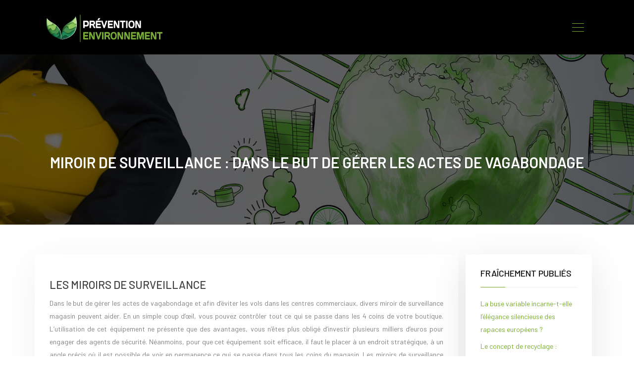

--- FILE ---
content_type: text/html; charset=UTF-8
request_url: https://www.prevention-environnement.fr/miroir-de-surveillance-dans-le-but-de-gerer-les-actes-de-vagabondage/
body_size: 7639
content:
<!DOCTYPE html>
<html>
<head lang="fr-FR">
<meta charset="UTF-8">
<meta name="viewport" content="width=device-width">
<link rel="shortcut icon" href="https://www.prevention-environnement.fr/wp-content/uploads/2019/05/favicon.png" /><link val="detoxe" ver="v 3.18.4" />
<meta name='robots' content='max-image-preview:large' />
<link rel='dns-prefetch' href='//stackpath.bootstrapcdn.com' />
<title>Les miroirs de surveillance, Gérer les actes de vagabondage</title><meta name="description" content="Les miroirs de surveillance permettent de gérer les actes de vagabondage et d’éviter les voles dans les centres commerciaux : un miroir de surveillance."><link rel="alternate" title="oEmbed (JSON)" type="application/json+oembed" href="https://www.prevention-environnement.fr/wp-json/oembed/1.0/embed?url=https%3A%2F%2Fwww.prevention-environnement.fr%2Fmiroir-de-surveillance-dans-le-but-de-gerer-les-actes-de-vagabondage%2F" />
<link rel="alternate" title="oEmbed (XML)" type="text/xml+oembed" href="https://www.prevention-environnement.fr/wp-json/oembed/1.0/embed?url=https%3A%2F%2Fwww.prevention-environnement.fr%2Fmiroir-de-surveillance-dans-le-but-de-gerer-les-actes-de-vagabondage%2F&#038;format=xml" />
<style id='wp-img-auto-sizes-contain-inline-css' type='text/css'>
img:is([sizes=auto i],[sizes^="auto," i]){contain-intrinsic-size:3000px 1500px}
/*# sourceURL=wp-img-auto-sizes-contain-inline-css */
</style>
<style id='wp-block-library-inline-css' type='text/css'>
:root{--wp-block-synced-color:#7a00df;--wp-block-synced-color--rgb:122,0,223;--wp-bound-block-color:var(--wp-block-synced-color);--wp-editor-canvas-background:#ddd;--wp-admin-theme-color:#007cba;--wp-admin-theme-color--rgb:0,124,186;--wp-admin-theme-color-darker-10:#006ba1;--wp-admin-theme-color-darker-10--rgb:0,107,160.5;--wp-admin-theme-color-darker-20:#005a87;--wp-admin-theme-color-darker-20--rgb:0,90,135;--wp-admin-border-width-focus:2px}@media (min-resolution:192dpi){:root{--wp-admin-border-width-focus:1.5px}}.wp-element-button{cursor:pointer}:root .has-very-light-gray-background-color{background-color:#eee}:root .has-very-dark-gray-background-color{background-color:#313131}:root .has-very-light-gray-color{color:#eee}:root .has-very-dark-gray-color{color:#313131}:root .has-vivid-green-cyan-to-vivid-cyan-blue-gradient-background{background:linear-gradient(135deg,#00d084,#0693e3)}:root .has-purple-crush-gradient-background{background:linear-gradient(135deg,#34e2e4,#4721fb 50%,#ab1dfe)}:root .has-hazy-dawn-gradient-background{background:linear-gradient(135deg,#faaca8,#dad0ec)}:root .has-subdued-olive-gradient-background{background:linear-gradient(135deg,#fafae1,#67a671)}:root .has-atomic-cream-gradient-background{background:linear-gradient(135deg,#fdd79a,#004a59)}:root .has-nightshade-gradient-background{background:linear-gradient(135deg,#330968,#31cdcf)}:root .has-midnight-gradient-background{background:linear-gradient(135deg,#020381,#2874fc)}:root{--wp--preset--font-size--normal:16px;--wp--preset--font-size--huge:42px}.has-regular-font-size{font-size:1em}.has-larger-font-size{font-size:2.625em}.has-normal-font-size{font-size:var(--wp--preset--font-size--normal)}.has-huge-font-size{font-size:var(--wp--preset--font-size--huge)}.has-text-align-center{text-align:center}.has-text-align-left{text-align:left}.has-text-align-right{text-align:right}.has-fit-text{white-space:nowrap!important}#end-resizable-editor-section{display:none}.aligncenter{clear:both}.items-justified-left{justify-content:flex-start}.items-justified-center{justify-content:center}.items-justified-right{justify-content:flex-end}.items-justified-space-between{justify-content:space-between}.screen-reader-text{border:0;clip-path:inset(50%);height:1px;margin:-1px;overflow:hidden;padding:0;position:absolute;width:1px;word-wrap:normal!important}.screen-reader-text:focus{background-color:#ddd;clip-path:none;color:#444;display:block;font-size:1em;height:auto;left:5px;line-height:normal;padding:15px 23px 14px;text-decoration:none;top:5px;width:auto;z-index:100000}html :where(.has-border-color){border-style:solid}html :where([style*=border-top-color]){border-top-style:solid}html :where([style*=border-right-color]){border-right-style:solid}html :where([style*=border-bottom-color]){border-bottom-style:solid}html :where([style*=border-left-color]){border-left-style:solid}html :where([style*=border-width]){border-style:solid}html :where([style*=border-top-width]){border-top-style:solid}html :where([style*=border-right-width]){border-right-style:solid}html :where([style*=border-bottom-width]){border-bottom-style:solid}html :where([style*=border-left-width]){border-left-style:solid}html :where(img[class*=wp-image-]){height:auto;max-width:100%}:where(figure){margin:0 0 1em}html :where(.is-position-sticky){--wp-admin--admin-bar--position-offset:var(--wp-admin--admin-bar--height,0px)}@media screen and (max-width:600px){html :where(.is-position-sticky){--wp-admin--admin-bar--position-offset:0px}}

/*# sourceURL=wp-block-library-inline-css */
</style><style id='global-styles-inline-css' type='text/css'>
:root{--wp--preset--aspect-ratio--square: 1;--wp--preset--aspect-ratio--4-3: 4/3;--wp--preset--aspect-ratio--3-4: 3/4;--wp--preset--aspect-ratio--3-2: 3/2;--wp--preset--aspect-ratio--2-3: 2/3;--wp--preset--aspect-ratio--16-9: 16/9;--wp--preset--aspect-ratio--9-16: 9/16;--wp--preset--color--black: #000000;--wp--preset--color--cyan-bluish-gray: #abb8c3;--wp--preset--color--white: #ffffff;--wp--preset--color--pale-pink: #f78da7;--wp--preset--color--vivid-red: #cf2e2e;--wp--preset--color--luminous-vivid-orange: #ff6900;--wp--preset--color--luminous-vivid-amber: #fcb900;--wp--preset--color--light-green-cyan: #7bdcb5;--wp--preset--color--vivid-green-cyan: #00d084;--wp--preset--color--pale-cyan-blue: #8ed1fc;--wp--preset--color--vivid-cyan-blue: #0693e3;--wp--preset--color--vivid-purple: #9b51e0;--wp--preset--gradient--vivid-cyan-blue-to-vivid-purple: linear-gradient(135deg,rgb(6,147,227) 0%,rgb(155,81,224) 100%);--wp--preset--gradient--light-green-cyan-to-vivid-green-cyan: linear-gradient(135deg,rgb(122,220,180) 0%,rgb(0,208,130) 100%);--wp--preset--gradient--luminous-vivid-amber-to-luminous-vivid-orange: linear-gradient(135deg,rgb(252,185,0) 0%,rgb(255,105,0) 100%);--wp--preset--gradient--luminous-vivid-orange-to-vivid-red: linear-gradient(135deg,rgb(255,105,0) 0%,rgb(207,46,46) 100%);--wp--preset--gradient--very-light-gray-to-cyan-bluish-gray: linear-gradient(135deg,rgb(238,238,238) 0%,rgb(169,184,195) 100%);--wp--preset--gradient--cool-to-warm-spectrum: linear-gradient(135deg,rgb(74,234,220) 0%,rgb(151,120,209) 20%,rgb(207,42,186) 40%,rgb(238,44,130) 60%,rgb(251,105,98) 80%,rgb(254,248,76) 100%);--wp--preset--gradient--blush-light-purple: linear-gradient(135deg,rgb(255,206,236) 0%,rgb(152,150,240) 100%);--wp--preset--gradient--blush-bordeaux: linear-gradient(135deg,rgb(254,205,165) 0%,rgb(254,45,45) 50%,rgb(107,0,62) 100%);--wp--preset--gradient--luminous-dusk: linear-gradient(135deg,rgb(255,203,112) 0%,rgb(199,81,192) 50%,rgb(65,88,208) 100%);--wp--preset--gradient--pale-ocean: linear-gradient(135deg,rgb(255,245,203) 0%,rgb(182,227,212) 50%,rgb(51,167,181) 100%);--wp--preset--gradient--electric-grass: linear-gradient(135deg,rgb(202,248,128) 0%,rgb(113,206,126) 100%);--wp--preset--gradient--midnight: linear-gradient(135deg,rgb(2,3,129) 0%,rgb(40,116,252) 100%);--wp--preset--font-size--small: 13px;--wp--preset--font-size--medium: 20px;--wp--preset--font-size--large: 36px;--wp--preset--font-size--x-large: 42px;--wp--preset--spacing--20: 0.44rem;--wp--preset--spacing--30: 0.67rem;--wp--preset--spacing--40: 1rem;--wp--preset--spacing--50: 1.5rem;--wp--preset--spacing--60: 2.25rem;--wp--preset--spacing--70: 3.38rem;--wp--preset--spacing--80: 5.06rem;--wp--preset--shadow--natural: 6px 6px 9px rgba(0, 0, 0, 0.2);--wp--preset--shadow--deep: 12px 12px 50px rgba(0, 0, 0, 0.4);--wp--preset--shadow--sharp: 6px 6px 0px rgba(0, 0, 0, 0.2);--wp--preset--shadow--outlined: 6px 6px 0px -3px rgb(255, 255, 255), 6px 6px rgb(0, 0, 0);--wp--preset--shadow--crisp: 6px 6px 0px rgb(0, 0, 0);}:where(.is-layout-flex){gap: 0.5em;}:where(.is-layout-grid){gap: 0.5em;}body .is-layout-flex{display: flex;}.is-layout-flex{flex-wrap: wrap;align-items: center;}.is-layout-flex > :is(*, div){margin: 0;}body .is-layout-grid{display: grid;}.is-layout-grid > :is(*, div){margin: 0;}:where(.wp-block-columns.is-layout-flex){gap: 2em;}:where(.wp-block-columns.is-layout-grid){gap: 2em;}:where(.wp-block-post-template.is-layout-flex){gap: 1.25em;}:where(.wp-block-post-template.is-layout-grid){gap: 1.25em;}.has-black-color{color: var(--wp--preset--color--black) !important;}.has-cyan-bluish-gray-color{color: var(--wp--preset--color--cyan-bluish-gray) !important;}.has-white-color{color: var(--wp--preset--color--white) !important;}.has-pale-pink-color{color: var(--wp--preset--color--pale-pink) !important;}.has-vivid-red-color{color: var(--wp--preset--color--vivid-red) !important;}.has-luminous-vivid-orange-color{color: var(--wp--preset--color--luminous-vivid-orange) !important;}.has-luminous-vivid-amber-color{color: var(--wp--preset--color--luminous-vivid-amber) !important;}.has-light-green-cyan-color{color: var(--wp--preset--color--light-green-cyan) !important;}.has-vivid-green-cyan-color{color: var(--wp--preset--color--vivid-green-cyan) !important;}.has-pale-cyan-blue-color{color: var(--wp--preset--color--pale-cyan-blue) !important;}.has-vivid-cyan-blue-color{color: var(--wp--preset--color--vivid-cyan-blue) !important;}.has-vivid-purple-color{color: var(--wp--preset--color--vivid-purple) !important;}.has-black-background-color{background-color: var(--wp--preset--color--black) !important;}.has-cyan-bluish-gray-background-color{background-color: var(--wp--preset--color--cyan-bluish-gray) !important;}.has-white-background-color{background-color: var(--wp--preset--color--white) !important;}.has-pale-pink-background-color{background-color: var(--wp--preset--color--pale-pink) !important;}.has-vivid-red-background-color{background-color: var(--wp--preset--color--vivid-red) !important;}.has-luminous-vivid-orange-background-color{background-color: var(--wp--preset--color--luminous-vivid-orange) !important;}.has-luminous-vivid-amber-background-color{background-color: var(--wp--preset--color--luminous-vivid-amber) !important;}.has-light-green-cyan-background-color{background-color: var(--wp--preset--color--light-green-cyan) !important;}.has-vivid-green-cyan-background-color{background-color: var(--wp--preset--color--vivid-green-cyan) !important;}.has-pale-cyan-blue-background-color{background-color: var(--wp--preset--color--pale-cyan-blue) !important;}.has-vivid-cyan-blue-background-color{background-color: var(--wp--preset--color--vivid-cyan-blue) !important;}.has-vivid-purple-background-color{background-color: var(--wp--preset--color--vivid-purple) !important;}.has-black-border-color{border-color: var(--wp--preset--color--black) !important;}.has-cyan-bluish-gray-border-color{border-color: var(--wp--preset--color--cyan-bluish-gray) !important;}.has-white-border-color{border-color: var(--wp--preset--color--white) !important;}.has-pale-pink-border-color{border-color: var(--wp--preset--color--pale-pink) !important;}.has-vivid-red-border-color{border-color: var(--wp--preset--color--vivid-red) !important;}.has-luminous-vivid-orange-border-color{border-color: var(--wp--preset--color--luminous-vivid-orange) !important;}.has-luminous-vivid-amber-border-color{border-color: var(--wp--preset--color--luminous-vivid-amber) !important;}.has-light-green-cyan-border-color{border-color: var(--wp--preset--color--light-green-cyan) !important;}.has-vivid-green-cyan-border-color{border-color: var(--wp--preset--color--vivid-green-cyan) !important;}.has-pale-cyan-blue-border-color{border-color: var(--wp--preset--color--pale-cyan-blue) !important;}.has-vivid-cyan-blue-border-color{border-color: var(--wp--preset--color--vivid-cyan-blue) !important;}.has-vivid-purple-border-color{border-color: var(--wp--preset--color--vivid-purple) !important;}.has-vivid-cyan-blue-to-vivid-purple-gradient-background{background: var(--wp--preset--gradient--vivid-cyan-blue-to-vivid-purple) !important;}.has-light-green-cyan-to-vivid-green-cyan-gradient-background{background: var(--wp--preset--gradient--light-green-cyan-to-vivid-green-cyan) !important;}.has-luminous-vivid-amber-to-luminous-vivid-orange-gradient-background{background: var(--wp--preset--gradient--luminous-vivid-amber-to-luminous-vivid-orange) !important;}.has-luminous-vivid-orange-to-vivid-red-gradient-background{background: var(--wp--preset--gradient--luminous-vivid-orange-to-vivid-red) !important;}.has-very-light-gray-to-cyan-bluish-gray-gradient-background{background: var(--wp--preset--gradient--very-light-gray-to-cyan-bluish-gray) !important;}.has-cool-to-warm-spectrum-gradient-background{background: var(--wp--preset--gradient--cool-to-warm-spectrum) !important;}.has-blush-light-purple-gradient-background{background: var(--wp--preset--gradient--blush-light-purple) !important;}.has-blush-bordeaux-gradient-background{background: var(--wp--preset--gradient--blush-bordeaux) !important;}.has-luminous-dusk-gradient-background{background: var(--wp--preset--gradient--luminous-dusk) !important;}.has-pale-ocean-gradient-background{background: var(--wp--preset--gradient--pale-ocean) !important;}.has-electric-grass-gradient-background{background: var(--wp--preset--gradient--electric-grass) !important;}.has-midnight-gradient-background{background: var(--wp--preset--gradient--midnight) !important;}.has-small-font-size{font-size: var(--wp--preset--font-size--small) !important;}.has-medium-font-size{font-size: var(--wp--preset--font-size--medium) !important;}.has-large-font-size{font-size: var(--wp--preset--font-size--large) !important;}.has-x-large-font-size{font-size: var(--wp--preset--font-size--x-large) !important;}
/*# sourceURL=global-styles-inline-css */
</style>

<style id='classic-theme-styles-inline-css' type='text/css'>
/*! This file is auto-generated */
.wp-block-button__link{color:#fff;background-color:#32373c;border-radius:9999px;box-shadow:none;text-decoration:none;padding:calc(.667em + 2px) calc(1.333em + 2px);font-size:1.125em}.wp-block-file__button{background:#32373c;color:#fff;text-decoration:none}
/*# sourceURL=/wp-includes/css/classic-themes.min.css */
</style>
<link rel='stylesheet' id='default-css' href='https://www.prevention-environnement.fr/wp-content/themes/factory-templates-3/style.css?ver=5d81e55e82ad5168a2ae7f4d313af7f9' type='text/css' media='all' />
<link rel='stylesheet' id='bootstrap4-css' href='https://www.prevention-environnement.fr/wp-content/themes/factory-templates-3/css/bootstrap4/bootstrap.min.css?ver=5d81e55e82ad5168a2ae7f4d313af7f9' type='text/css' media='all' />
<link rel='stylesheet' id='font-awesome-css' href='https://stackpath.bootstrapcdn.com/font-awesome/4.7.0/css/font-awesome.min.css?ver=5d81e55e82ad5168a2ae7f4d313af7f9' type='text/css' media='all' />
<link rel='stylesheet' id='aos-css' href='https://www.prevention-environnement.fr/wp-content/themes/factory-templates-3/css/aos.css?ver=5d81e55e82ad5168a2ae7f4d313af7f9' type='text/css' media='all' />
<link rel='stylesheet' id='global-css' href='https://www.prevention-environnement.fr/wp-content/themes/factory-templates-3/css/global.css?ver=5d81e55e82ad5168a2ae7f4d313af7f9' type='text/css' media='all' />
<link rel='stylesheet' id='style-css' href='https://www.prevention-environnement.fr/wp-content/themes/factory-templates-3/css/template.css?ver=5d81e55e82ad5168a2ae7f4d313af7f9' type='text/css' media='all' />
<script type="text/javascript" src="https://www.prevention-environnement.fr/wp-content/themes/factory-templates-3/js/jquery.min.js?ver=5d81e55e82ad5168a2ae7f4d313af7f9" id="jquery-js"></script>
<link rel="https://api.w.org/" href="https://www.prevention-environnement.fr/wp-json/" /><link rel="alternate" title="JSON" type="application/json" href="https://www.prevention-environnement.fr/wp-json/wp/v2/posts/19" /><link rel="EditURI" type="application/rsd+xml" title="RSD" href="https://www.prevention-environnement.fr/xmlrpc.php?rsd" />
<link rel="canonical" href="https://www.prevention-environnement.fr/miroir-de-surveillance-dans-le-but-de-gerer-les-actes-de-vagabondage/" />
<link rel='shortlink' href='https://www.prevention-environnement.fr/?p=19' />
<meta name="google-site-verification" content="m2Bn0SJeYYvP4G5Io3N55uOlpraG29tI8ptNKJwK73I" />
<meta name="google-site-verification" content="oyf-XbefUIgsuW-A71ib_iYV8pfTHCHFGKkqgZsfP1k" />
<meta name="google-site-verification" content="zH0ruzNuLSZ0kA2twEFVlKU30aTRpQn6ZLxdBVUfmBw" /><style type="text/css">
  
.default_color_background,.menu-bars{background-color : #77ac2b }
.default_color_text,a,h1 span,h2 span,h3 span,h4 span,h5 span,h6 span{color :#77ac2b }
.navigation li a,.navigation li.disabled,.navigation li.active a,.owl-dots .owl-dot.active span,.owl-dots .owl-dot:hover span{background-color: #77ac2b;}
.block-spc{border-color:#77ac2b}
.default_color_border{border-color : #77ac2b }
.fa-bars,.overlay-nav .close{color: #77ac2b;}
nav li a:after{background-color: #77ac2b;}
a{color : #77ac2b }
a:hover{color : #333333 }
.archive h2 a{color :#333}
.main-menu,.bottom-menu{background-color:transparent;}
.scrolling-down{background-color:#333;}
.overlay-menu,.creative-menu .menu-right,.animated-btn-menu .line{background-color:#000;}
.main-menu.scrolling-down{-webkit-box-shadow: 0 2px 13px 0 rgba(0, 0, 0, .1);-moz-box-shadow: 0 2px 13px 0 rgba(0, 0, 0, .1);box-shadow: 0 2px 13px 0 rgba(0, 0, 0, .1);}   
nav li a{color:#fff!important;}
nav li:hover > a,.current-menu-item > a{color:#fff!important;}
.archive h1{color:#fff!important;}
.single h1{color:#fff!important;}
.archive .readmore{background-color:#77ac2b;}
.archive .readmore{color:#fff;}
.archive .readmore:hover{background-color:#333;}
.archive .readmore:hover{color:#fff;}
.archive .readmore{border-color:transparent;}
.archive .readmore:hover{border-color:transparent;}
.scrolling-down .logo-main{display: none;}
.scrolling-down .logo-sticky{display:inline-block;}
.single h2{font-size:22px!important}    
.single h3{font-size:18px!important}    
.single h4{font-size:15px!important}    
.single h5{font-size:15px!important}    
.single h6{font-size:15px!important}    
@media(max-width: 1024px){.main-menu.scrolling-down{position: fixed !important;}}
nav li a { font-size: 14px;line-height:40px;}
.main-menu {
    padding: 20px 0;
    box-shadow: none;
}
body:not(.home) .main-menu { background:#000;}
.single ul{padding: 0 0 0 15px;}
.single .blog-post-content{text-align:justify}
.single h2, .single h3, .single h4, .single h5, .single h6 {margin-top:15px;}
.single .blog-post-content img{padding:10px 0 15px;}
.nav-post-cat{padding-top:20px;}
.click-menu .sub-menu { background: transparent;}
.blog-post-content p:first-of-type::first-letter { 
font-size: inherit;
    height: auto;
    line-height: inherit;
    padding: 0;
    width: auto;
    font-weight: inherit;
    margin-top: 0;
color:inherit;
    float: left;
margin: 0;
    text-align: left;
    background-color: transparent;
}
@-moz-document url-prefix() { 
.blog-post-content p:first-of-type::first-letter { 
  margin: 10px 0 0;
  }
}
.widget_sidebar { text-align: left;}</style>
</head>
<body class="wp-singular post-template-default single single-post postid-19 single-format-standard wp-theme-factory-templates-3 catid-17 " style="">
<div id="before-menu"></div>
<nav class="navbar click-menu overlay-nav main-menu">
<div class="container">


<a id="logo" href="https://www.prevention-environnement.fr">
<img class="logo-main" src="https://www.prevention-environnement.fr/wp-content/uploads/2019/05/logo-.png" alt="logo">
<img class="logo-sticky" src="https://www.prevention-environnement.fr/wp-content/uploads/2019/05/prevention-environnement-logo-8.png" alt="logo"></a>


<button class="navbar-toggler default_color_border" type="button">
<div class="menu_btn">	
<div class="menu-bars"></div>
<div class="menu-bars"></div>
<div class="menu-bars"></div>
</div>
</button>
<div class="container relative">
<div class="close"><i class="fa fa-times-thin fa-2x" aria-hidden="true"></i></div>	
</div>
<div class="overlay-menu full-screen-menu">	
<ul id="main-menu" class="navbar-nav"><li id="menu-item-492" class="menu-item menu-item-type-taxonomy menu-item-object-category"><a href="https://www.prevention-environnement.fr/actus-environnement/">Actus environnement</a></li>
<li id="menu-item-149" class="menu-item menu-item-type-taxonomy menu-item-object-category"><a href="https://www.prevention-environnement.fr/ecoresponsable-au-quotidien/">Ecoresponsable au quotidien</a></li>
<li id="menu-item-150" class="menu-item menu-item-type-taxonomy menu-item-object-category menu-item-has-children"><a href="https://www.prevention-environnement.fr/une-maison-ecologique/">Une maison écologique</a>
<ul class="sub-menu">
	<li id="menu-item-151" class="menu-item menu-item-type-taxonomy menu-item-object-category"><a href="https://www.prevention-environnement.fr/renovation-energetique/">Rénovation énergétique</a></li>
	<li id="menu-item-507" class="menu-item menu-item-type-taxonomy menu-item-object-category"><a href="https://www.prevention-environnement.fr/energies-vertes/">Energies vertes</a></li>
</ul>
</li>
<li id="menu-item-506" class="menu-item menu-item-type-taxonomy menu-item-object-category"><a href="https://www.prevention-environnement.fr/ecolo-shop/">Ecolo Shop</a></li>
<li id="menu-item-516" class="menu-item menu-item-type-taxonomy menu-item-object-category current-post-ancestor current-menu-parent current-post-parent"><a href="https://www.prevention-environnement.fr/prevention-et-securite/">Prévention et sécurité</a></li>
<li id="menu-item-54" class="menu-item menu-item-type-taxonomy menu-item-object-category"><a href="https://www.prevention-environnement.fr/blog/">Blog</a></li>
</ul></div>
</div>
</nav>
<div class="main">
	<div class="subheader" style="background-position:top;background-image:url(https://www.prevention-environnement.fr/wp-content/uploads/2019/05/categorie.jpg);">
<div id="mask" style=""></div>	<div class="container"><h1 class="title">Miroir de surveillance : dans le but de gérer les actes de vagabondage</h1></div>
</div>
<div class="container">
<div class="row">
<div class="post-data col-md-9 col-lg-9 col-xs-12">
<div class="blog-post-content">
<h2>Les miroirs de surveillance</h2>
<p>Dans le but de gérer les actes de vagabondage et afin d’éviter les vols dans les centres commerciaux, divers miroir de surveillance magasin peuvent aider. En un simple coup d’œil, vous pouvez contrôler tout ce qui se passe dans les 4 coins de votre boutique. L’utilisation de cet équipement ne présente que des avantages, vous n’êtes plus obligé d’investir plusieurs milliers d’euros pour engager des agents de sécurité. Néanmoins, pour que cet équipement soit efficace, il faut le placer à un endroit stratégique, à un angle précis où il est possible de voir en permanence ce qui se passe dans tous les coins du magasin. Les miroirs de surveillance peuvent aussi servir à d’autres applications, notamment au niveau des portails d’entrée des grandes entreprises, pour contrôler les allers et retours des véhicules.</p>
<h2>Les miroirs de surveillance extérieure</h2>
<p>Il existe également une autre variété miroir de surveillance : le miroir de surveillance extérieur. Ce modèle est généralement utilisé pour éviter la collision entre les véhicules au niveau des intersections. Aussi pratique pour guider les camions de livraison dans les chargements et les déchargements, cet outil est conçu avec des matériaux les plus résistants, ce qui lui confère une caractéristique incassable. Il résiste aux chocs et à la l corrosion, en fait, il est conçu pour une utilisation à long terme. Pour des besoins plus spécifiques, il est possible de commander des miroirs de surveillance sur mesure selon la disposition de l’endroit où il va être implanté.</p>
<h2>Une gamme complète de miroir de surveillance</h2>
<p>Vous pouvez sélectionner le meilleur miroir de surveillance intérieur ou extérieur sur le site prévention-environnement.fr. Ce site propose de nombreux articles pour la prévention des accidents sur les sites de travail. Outre cela, vous pouvez y découvrir des outils de travail fiables et efficaces répondant à tous les critères de sécurité. En cas d’urgence sur les lieux de travail, le site présente également des articles de premiers secours comme les compresses, les pansements, les sprays de premiers secours, etc. Dans la rubrique EPI, vous trouverez même divers vêtements et chaussures de travail pour apporter plus de confort.</p>






<div class="row nav-post-cat"><div class="col-6"><a href="https://www.prevention-environnement.fr/accidents-industriels-comprendre-les-risques-et-renforcer-la-securite/"><i class="fa fa-arrow-left" aria-hidden="true"></i>Accidents industriels : comprendre les risques et renforcer la sécurité</a></div><div class="col-6"><a href="https://www.prevention-environnement.fr/politique-de-securite-pour-limiter-les-risques-industriels/"><i class="fa fa-arrow-left" aria-hidden="true"></i>Politique de sécurité pour limiter les risques industriels</a></div></div>
	
</div>


</div>
<div class="col-md-3 col-xs-12 col-lg-3">
<div class="sidebar">
<div class="widget-area">



<div class='widget_sidebar'><div class='sidebar-widget'>Fraîchement publiés </div><div class='textwidget sidebar-ma'><div class="row mb-2"><div class="col-12"><a href="https://www.prevention-environnement.fr/la-buse-variable-incarne-t-elle-l-elegance-silencieuse-des-rapaces-europeens/">La buse variable incarne-t-elle l&rsquo;élégance silencieuse des rapaces européens ?</a></div></div><div class="row mb-2"><div class="col-12"><a href="https://www.prevention-environnement.fr/le-concept-de-recyclage-innovations-et-enjeux-pour-une-economie-circulaire/">Le concept de recyclage : innovations et enjeux pour une économie circulaire</a></div></div><div class="row mb-2"><div class="col-12"><a href="https://www.prevention-environnement.fr/l-economie-circulaire-un-modele-durable-pour-l-avenir/">L&rsquo;économie circulaire : un modèle durable pour l&rsquo;avenir</a></div></div><div class="row mb-2"><div class="col-12"><a href="https://www.prevention-environnement.fr/les-produits-employes-dans-l-agriculture-intensive/">Les produits employés dans l&rsquo;agriculture intensive</a></div></div><div class="row mb-2"><div class="col-12"><a href="https://www.prevention-environnement.fr/la-sante-des-populations-face-aux-risques-phytosanitaires/">La santé des populations face aux risques phytosanitaires</a></div></div></div></div></div><div class='widget_sidebar'><div class='sidebar-widget'>Articles similaires</div><div class='textwidget sidebar-ma'><div class="row mb-2"><div class="col-12"><a href="https://www.prevention-environnement.fr/les-risques-phytosanitaires-et-leur-impact-sur-l-environnement/">Les risques phytosanitaires et leur impact sur l&rsquo;environnement</a></div></div><div class="row mb-2"><div class="col-12"><a href="https://www.prevention-environnement.fr/les-risques-phytosanitaires/">Les risques phytosanitaires</a></div></div><div class="row mb-2"><div class="col-12"><a href="https://www.prevention-environnement.fr/la-preservation-des-ressources-hydrauliques/">La préservation des ressources hydrauliques</a></div></div><div class="row mb-2"><div class="col-12"><a href="https://www.prevention-environnement.fr/actions-et-decisions-prises-a-l-echelle-mondiale-pour-relever-les-defis-lies-a-l-eau/">Actions et décisions prises à l&rsquo;échelle mondiale pour relever les défis liés à l&rsquo;eau</a></div></div></div></div>
<style>
	.nav-post-cat .col-6 i{
		display: inline-block;
		position: absolute;
	}
	.nav-post-cat .col-6 a{
		position: relative;
	}
	.nav-post-cat .col-6:nth-child(1) a{
		padding-left: 18px;
		float: left;
	}
	.nav-post-cat .col-6:nth-child(1) i{
		left: 0;
	}
	.nav-post-cat .col-6:nth-child(2) a{
		padding-right: 18px;
		float: right;
	}
	.nav-post-cat .col-6:nth-child(2) i{
		transform: rotate(180deg);
		right: 0;
	}
	.nav-post-cat .col-6:nth-child(2){
		text-align: right;
	}
</style>




</div>
</div>
</div>
<script type="text/javascript">
$(document).ready(function() {
$( ".blog-post-content img" ).on( "click", function() {
var url_img = $(this).attr('src');
$('.img-fullscreen').html("<div><img src='"+url_img+"'></div>");
$('.img-fullscreen').fadeIn();
});
$('.img-fullscreen').on( "click", function() {
$(this).empty();
$('.img-fullscreen').hide();
});
});
</script>
</div>
  


</div>
</div>


<footer  style="background-color:#1b1b1b">
<div class="container">
<div class="row">
<div class="col-md-12 col-xs-12">
<div class="widget_footer">			<div class="textwidget"><p class="text-center elargir">Le salut de l’humanité passe inévitablement par un environnement sain.</p>
</div>
		</div></div>
</div>
</div>
</footer>

<script type="speculationrules">
{"prefetch":[{"source":"document","where":{"and":[{"href_matches":"/*"},{"not":{"href_matches":["/wp-*.php","/wp-admin/*","/wp-content/uploads/*","/wp-content/*","/wp-content/plugins/*","/wp-content/themes/factory-templates-3/*","/*\\?(.+)"]}},{"not":{"selector_matches":"a[rel~=\"nofollow\"]"}},{"not":{"selector_matches":".no-prefetch, .no-prefetch a"}}]},"eagerness":"conservative"}]}
</script>
<p class="text-center" style="margin-bottom: 0px"><a href="/plan-du-site/">Plan du site</a></p><script type="text/javascript" src="https://www.prevention-environnement.fr/wp-content/themes/factory-templates-3/js/bootstrap.min.js" id="bootstrap4-js"></script>
<script type="text/javascript" src="https://www.prevention-environnement.fr/wp-content/themes/factory-templates-3/js/aos.js" id="aos-js"></script>
<script type="text/javascript" src="https://www.prevention-environnement.fr/wp-content/themes/factory-templates-3/js/rellax.min.js" id="rellax-js"></script>
<script type="text/javascript" src="https://www.prevention-environnement.fr/wp-content/themes/factory-templates-3/js/default_script.js" id="default_script-js"></script>



<script type="text/javascript">
jQuery('.remove-margin-bottom').parent(".so-panel").css("margin-bottom","0px");

let calcScrollValue = () => {
  let scrollProgress = document.getElementById("progress");
  let progressValue = document.getElementById("back_to_top");
  let pos = document.documentElement.scrollTop;
  let calcHeight = document.documentElement.scrollHeight - document.documentElement.clientHeight;
  let scrollValue = Math.round((pos * 100) / calcHeight);
  if (pos > 500) {
    progressValue.style.display = "grid";
  } else {
    progressValue.style.display = "none";
  }
  scrollProgress.addEventListener("click", () => {
    document.documentElement.scrollTop = 0;
  });
  scrollProgress.style.background = `conic-gradient( ${scrollValue}%, #fff ${scrollValue}%)`;
};
window.onscroll = calcScrollValue;
window.onload = calcScrollValue;



</script>
<script type="text/javascript">
var nav = jQuery('.main-menu:not(.creative-menu-open)');
var menu_height = jQuery(".main-menu").height();  
jQuery(window).scroll(function () { 
if (jQuery(this).scrollTop() > 125) { 
nav.addClass("fixed-menu");
jQuery(".main-menu").addClass("scrolling-down");
jQuery("#before-menu").css("height",menu_height);
setTimeout(function(){ jQuery('.fixed-menu').css("top", "0"); },600)
} else {
jQuery(".main-menu").removeClass("scrolling-down");
nav.removeClass("fixed-menu");
jQuery("#before-menu").css("height","0px");
jQuery('.fixed-menu').css("top", "-200px");
nav.attr('style', '');
}
});
</script>

<script type="text/javascript">
AOS.init({
  once: true,
});
</script>

<div class="img-fullscreen"></div>

 

</body>
</html>   

--- FILE ---
content_type: text/css
request_url: https://www.prevention-environnement.fr/wp-content/themes/factory-templates-3/css/template.css?ver=5d81e55e82ad5168a2ae7f4d313af7f9
body_size: 1480
content:
@import url('https://fonts.googleapis.com/css?family=Barlow:300,400,500,600,700,800,900');
body {
    background: #fff;
    font-style: normal;
       font-family: 'Barlow',sans-serif;
     font-size: 14px;
    line-height: 26px;
    color: #818181;
    font-weight: 400;
}

h1, h2, h3, h4 {
font-weight: 300;
  font-family: 'Barlow',sans-serif;
    text-transform: uppercase;
}

/**********************************header*******************************/

.main-menu {    padding:  10px 0;   }
.scrolling-down.main-menu {padding: 5px 0;}
.navbar-toggler {
    border: none;
}
.scrolling-down #logo img {
    height: 40px;
}
/********************************Menu******************************************/
nav li {
padding: 0 5px;
}
nav li a {
    font-size: 16px;
    font-style: normal;
    font-weight: 500;
  padding: .7rem .3rem;
    text-transform: uppercase;
}

nav li.current-menu-item a,nav li a:hover{
position:relative;}
nav li.current-menu-item a:before, nav li a:hover:before{
    content: "";
    position: absolute;
    left: 0;
    bottom: 0;
    height: 2px;
    width: 100%;
    background: #77ac2b;
}

nav ul.sub-menu li a {line-height: 25px;}

/*********************************Home page***********************************/

.big p {
font-size: 25px;
    line-height: 1.6em;
    margin: 0 0 1.5em;
}

.home h3.widget-title {
    font-size: 18px;
    font-weight: 400;
    color: #2f3d4a;
}

.content-zoom-box{    background-color: rgba(255,255,255,0.6)!important;}
/*****************************footer********************************/
.elargir{ font-size: 16px; line-height: 39px; text-transform: uppercase;    margin-bottom: 0;}
footer{ 
  color: #818181;
    padding: 40px 0 40px;
font-size:14px;
background-repeat: no-repeat;
}
footer .footer-widget {
    color: #383e48;
    position: relative;
    margin: 0 0 0.5em;
    font-weight: 600;
    font-size: 20px;
    line-height: 1.3;
}

footer .copyright {
    margin-top: 40px;
    padding-top: 20px;
    border-top: 1px solid rgba(231, 229, 229, 0.6);
}
footer ul {
    list-style: none;
    margin: 0;
    padding: 0;
}
footer ul li{     display: list-item;
    position: relative;
    width: 100%;
    text-align: left; margin-bottom: 10px;}
.custom-html-widget ul li span{color: #b9a271;}
#back_to_top{
padding: 0px 8px 0px;
    background: #77ac2b;
    color: #fff;
    float: right;
    margin-right: 1%;
}
/********************************Page interne**********************/
.subheader {padding: 200px 0 100px;}
.loop-post .thumb-cover{    margin-bottom: 0!important;}
.post-content-loop{    box-shadow: 0 30px 100px 0 rgba(221, 224, 231, 0.5);
    padding: 30px 30px 30px;}
.archive h1,.single h1 {
    font-size: 30px;
    font-weight: 600;
position:relative;
text-align: center;
}

.archive h2 a {
    font-size: 22px;
}
.blog-post-content p:first-of-type::first-letter { 
font-size: 30px;
    height: 55px;
    line-height: 22px;
    padding: 15px;
    width: 55px;
    font-weight: 500;
    margin-top: 5px;
background-color: #77ac2b;
color:#fff;
    float: left;
margin: 0 20px 0 0;
    text-align: center;
}
.post-inloop{position: relative;
    background: #fff;
    border-color: rgba(204,204,204,.5);
    margin: 0 0 40px;
    padding: 30px;
    background-color: #fff;
    -webkit-box-shadow: 0px 0px 32px 0px rgba(122,122,122,0.1);
    -moz-box-shadow: 0px 0px 32px 0px rgba(122,122,122,0.1);
    box-shadow: 0px 0px 32px 0px rgba(122,122,122,0.1);
}
.post-inloop p{
padding-bottom: 0px;
    margin-bottom: 30px;
}
.post-inloop .col-md-7{padding-left: 40px;} 
.archive h2 {
    font-weight: 500;
    font-size: 28px;
    line-height: 1.2em;
position:relative;
    padding-bottom: 0.5em;
}
.blog-post-content{    border-bottom: 1px solid rgba(0,0,0,.07);
    padding-bottom: 20px;}
.single .related {
color: #444;
    display: inline-block;
    padding-bottom: 5px;
    padding-top: 20px;
    font-size: 16px;
    letter-spacing: 0;
    font-weight: 500;
    line-height: 26px;
}
.single h2, .single h3, .single h4, .single h5, .single h6 {
color: #444;
    font-size: 18px;
    line-height: 1.5;
    font-weight: 500;
}
.widget_sidebar {
    margin-bottom: 50px;
     background: #fff;
    -webkit-box-shadow: 0 15px 76px 0 rgba(0,0,0,.1);
    box-shadow: 0 15px 76px 0 rgba(0,0,0,.1);
box-sizing: border-box;
    text-align: center;
    padding: 25px 30px 25px;
}
.widget_sidebar .sidebar-widget {
    margin-bottom: 1em;
    color: #111;
    text-align: left;
    position: relative;
    padding-bottom: 1em;
    text-transform: uppercase;
    font-weight: 500;
}

.archive .readmore {
    padding: 0.5rem 1.5rem;
    letter-spacing: 0.3px;
    position: relative;
    font-size: 12px;
    line-height: 24px;
    font-weight: 700;
    text-transform: uppercase;
}

.text-center p{text-align:center!important}
.number-icon span.number{
    padding: 18px 30px;
    border-radius: 50%;
   background: #f9f8f6;
    color: #242424;
    font-size: 30px;
    line-height: 30px;
border: 2px solid #dfdfdf;
}
.single .post-data{padding: 30px;
    background: #fff;
    -webkit-box-shadow: 0 15px 76px 0 rgba(0,0,0,.06);
    box-shadow: 0 15px 76px 0 rgba(0,0,0,.06);
    margin-bottom: 50px;}
.widget_sidebar .sidebar-widget:after, .widget_sidebar .sidebar-widget:before {
    content: "";
    position: absolute;
    left: 0;
    bottom: 2px;
    height: 0;
}
.widget_sidebar .sidebar-widget:before {
    width: 100%;
    border-bottom: 1px solid #ececec;
}
.widget_sidebar .sidebar-widget:after {
    width: 50px;
    border-bottom: 1px solid #77ac2b;
}
/********************************responsive************************************/
@media only screen and (max-width: 900px) {
.home h1 {
    line-height: 25px !important;
    font-size: 20px !important;
}
.home h2 {
    line-height: 21px !important;
    font-size: 19px !important;
}
dl, ol, ul {padding-left: 0;}
.single .post-data {padding: 30px;}
.sidebar {margin-top: 0; padding-top: 0;}
.navbar-collapse{margin-top: 2em;
background: rgba(255,255,255,.8);}
.menu-bars { background: #fff;}
.scrolling-down .navbar-collapse{background: transparent;}
nav li a {line-height: 40px;}
.single .related { width: 100%;}
.post-inloop .col-md-7 {
    padding-left: 0;
}
}